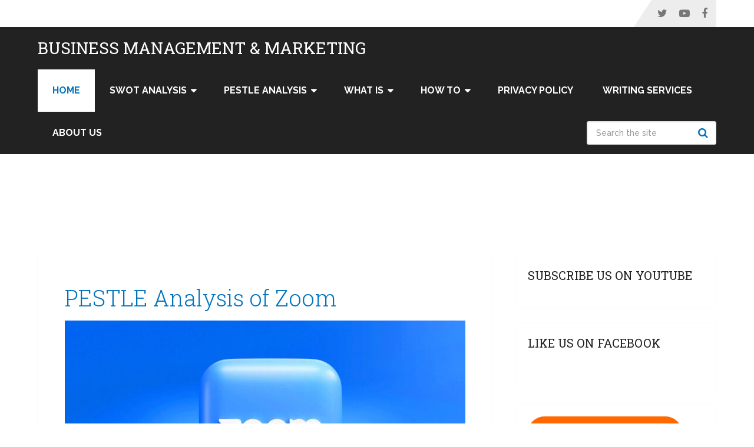

--- FILE ---
content_type: text/html; charset=UTF-8
request_url: https://swotandpestleanalysis.com/
body_size: 17002
content:
<!DOCTYPE html>
<html class="no-js" lang="en-US">

<head itemscope itemtype="http://schema.org/WebSite"> 	
	<meta charset="UTF-8">
	<!-- Always force latest IE rendering engine (even in intranet) & Chrome Frame -->
	<!--[if IE ]>
	<meta http-equiv="X-UA-Compatible" content="IE=edge,chrome=1">
	<![endif]-->
	<link rel="profile" href="http://gmpg.org/xfn/11" />
	
					<link rel="icon" href="https://swotandpestleanalysis.com/wp-content/uploads/2020/11/cropped-cropped-SP-1-32x32.png" sizes="32x32" />					
					<meta name="msapplication-TileImage" content="https://swotandpestleanalysis.com/wp-content/uploads/2020/11/cropped-cropped-SP-1-270x270.png">		
					<link rel="apple-touch-icon-precomposed" href="https://swotandpestleanalysis.com/wp-content/uploads/2020/11/cropped-cropped-SP-1-180x180.png">		
					<meta name="viewport" content="width=device-width, initial-scale=1">
			<meta name="apple-mobile-web-app-capable" content="yes">
			<meta name="apple-mobile-web-app-status-bar-style" content="black">
		
		
		<meta itemprop="name" content="Business Management &amp; Marketing" />

					<link rel="pingback" href="https://swotandpestleanalysis.com/xmlrpc.php" />
	<meta name='robots' content='index, follow, max-image-preview:large, max-snippet:-1, max-video-preview:-1' />
<script type="text/javascript">document.documentElement.className = document.documentElement.className.replace( /\bno-js\b/,'js' );</script>
	<!-- This site is optimized with the Yoast SEO plugin v26.8 - https://yoast.com/product/yoast-seo-wordpress/ -->
	<title>SWOT &amp; PESTLE Analysis</title>
	<meta name="description" content="Swot and Pestle analysis of brands, companies" />
	<link rel="canonical" href="https://swotandpestleanalysis.com/" />
	<link rel="next" href="https://swotandpestleanalysis.com/page/2/" />
	<meta property="og:locale" content="en_US" />
	<meta property="og:type" content="website" />
	<meta property="og:title" content="Business Management &amp; Marketing" />
	<meta property="og:description" content="Swot and Pestle analysis of brands, companies" />
	<meta property="og:url" content="https://swotandpestleanalysis.com/" />
	<meta property="og:site_name" content="Business Management &amp; Marketing" />
	<meta property="og:image" content="https://swotandpestleanalysis.com/wp-content/uploads/2020/11/cropped-SWOT-Analysis-and-PESTLE-Analysis.png" />
	<meta property="og:image:width" content="3702" />
	<meta property="og:image:height" content="552" />
	<meta property="og:image:type" content="image/png" />
	<meta name="twitter:card" content="summary_large_image" />
	<script type="application/ld+json" class="yoast-schema-graph">{"@context":"https://schema.org","@graph":[{"@type":"CollectionPage","@id":"https://swotandpestleanalysis.com/","url":"https://swotandpestleanalysis.com/","name":"SWOT & PESTLE Analysis","isPartOf":{"@id":"https://swotandpestleanalysis.com/#website"},"about":{"@id":"https://swotandpestleanalysis.com/#organization"},"description":"Swot and Pestle analysis of brands, companies","breadcrumb":{"@id":"https://swotandpestleanalysis.com/#breadcrumb"},"inLanguage":"en-US"},{"@type":"BreadcrumbList","@id":"https://swotandpestleanalysis.com/#breadcrumb","itemListElement":[{"@type":"ListItem","position":1,"name":"Home"}]},{"@type":"WebSite","@id":"https://swotandpestleanalysis.com/#website","url":"https://swotandpestleanalysis.com/","name":"Business Management & Marketing","description":"Business Management &amp; Marketing offers Swot and Pestle analysis of brands, companies and much more","publisher":{"@id":"https://swotandpestleanalysis.com/#organization"},"alternateName":"SWOT & PESTLE Analysis","potentialAction":[{"@type":"SearchAction","target":{"@type":"EntryPoint","urlTemplate":"https://swotandpestleanalysis.com/?s={search_term_string}"},"query-input":{"@type":"PropertyValueSpecification","valueRequired":true,"valueName":"search_term_string"}}],"inLanguage":"en-US"},{"@type":"Organization","@id":"https://swotandpestleanalysis.com/#organization","name":"Business Management & Marketing","alternateName":"SWOT & PESTLE Analysis","url":"https://swotandpestleanalysis.com/","logo":{"@type":"ImageObject","inLanguage":"en-US","@id":"https://swotandpestleanalysis.com/#/schema/logo/image/","url":"https://swotandpestleanalysis.com/wp-content/uploads/2020/11/cropped-cropped-SP.png","contentUrl":"https://swotandpestleanalysis.com/wp-content/uploads/2020/11/cropped-cropped-SP.png","width":512,"height":512,"caption":"Business Management & Marketing"},"image":{"@id":"https://swotandpestleanalysis.com/#/schema/logo/image/"}}]}</script>
	<meta name="google-site-verification" content="7N1s4ETYkSmbAYBdzuY_U4YiZ4eCkCFGYfp9F75mnxo" />
	<!-- / Yoast SEO plugin. -->


<link rel='dns-prefetch' href='//www.googletagmanager.com' />
<link rel="alternate" type="application/rss+xml" title="Business Management &amp; Marketing &raquo; Feed" href="https://swotandpestleanalysis.com/feed/" />
<style id='wp-img-auto-sizes-contain-inline-css' type='text/css'>
img:is([sizes=auto i],[sizes^="auto," i]){contain-intrinsic-size:3000px 1500px}
/*# sourceURL=wp-img-auto-sizes-contain-inline-css */
</style>

<style id='wp-emoji-styles-inline-css' type='text/css'>

	img.wp-smiley, img.emoji {
		display: inline !important;
		border: none !important;
		box-shadow: none !important;
		height: 1em !important;
		width: 1em !important;
		margin: 0 0.07em !important;
		vertical-align: -0.1em !important;
		background: none !important;
		padding: 0 !important;
	}
/*# sourceURL=wp-emoji-styles-inline-css */
</style>
<link rel='stylesheet' id='wp-block-library-css' href='https://swotandpestleanalysis.com/wp-includes/css/dist/block-library/style.min.css' type='text/css' media='all' />
<style id='wp-block-button-inline-css' type='text/css'>
.wp-block-button__link{align-content:center;box-sizing:border-box;cursor:pointer;display:inline-block;height:100%;text-align:center;word-break:break-word}.wp-block-button__link.aligncenter{text-align:center}.wp-block-button__link.alignright{text-align:right}:where(.wp-block-button__link){border-radius:9999px;box-shadow:none;padding:calc(.667em + 2px) calc(1.333em + 2px);text-decoration:none}.wp-block-button[style*=text-decoration] .wp-block-button__link{text-decoration:inherit}.wp-block-buttons>.wp-block-button.has-custom-width{max-width:none}.wp-block-buttons>.wp-block-button.has-custom-width .wp-block-button__link{width:100%}.wp-block-buttons>.wp-block-button.has-custom-font-size .wp-block-button__link{font-size:inherit}.wp-block-buttons>.wp-block-button.wp-block-button__width-25{width:calc(25% - var(--wp--style--block-gap, .5em)*.75)}.wp-block-buttons>.wp-block-button.wp-block-button__width-50{width:calc(50% - var(--wp--style--block-gap, .5em)*.5)}.wp-block-buttons>.wp-block-button.wp-block-button__width-75{width:calc(75% - var(--wp--style--block-gap, .5em)*.25)}.wp-block-buttons>.wp-block-button.wp-block-button__width-100{flex-basis:100%;width:100%}.wp-block-buttons.is-vertical>.wp-block-button.wp-block-button__width-25{width:25%}.wp-block-buttons.is-vertical>.wp-block-button.wp-block-button__width-50{width:50%}.wp-block-buttons.is-vertical>.wp-block-button.wp-block-button__width-75{width:75%}.wp-block-button.is-style-squared,.wp-block-button__link.wp-block-button.is-style-squared{border-radius:0}.wp-block-button.no-border-radius,.wp-block-button__link.no-border-radius{border-radius:0!important}:root :where(.wp-block-button .wp-block-button__link.is-style-outline),:root :where(.wp-block-button.is-style-outline>.wp-block-button__link){border:2px solid;padding:.667em 1.333em}:root :where(.wp-block-button .wp-block-button__link.is-style-outline:not(.has-text-color)),:root :where(.wp-block-button.is-style-outline>.wp-block-button__link:not(.has-text-color)){color:currentColor}:root :where(.wp-block-button .wp-block-button__link.is-style-outline:not(.has-background)),:root :where(.wp-block-button.is-style-outline>.wp-block-button__link:not(.has-background)){background-color:initial;background-image:none}
/*# sourceURL=https://swotandpestleanalysis.com/wp-includes/blocks/button/style.min.css */
</style>
<style id='wp-block-heading-inline-css' type='text/css'>
h1:where(.wp-block-heading).has-background,h2:where(.wp-block-heading).has-background,h3:where(.wp-block-heading).has-background,h4:where(.wp-block-heading).has-background,h5:where(.wp-block-heading).has-background,h6:where(.wp-block-heading).has-background{padding:1.25em 2.375em}h1.has-text-align-left[style*=writing-mode]:where([style*=vertical-lr]),h1.has-text-align-right[style*=writing-mode]:where([style*=vertical-rl]),h2.has-text-align-left[style*=writing-mode]:where([style*=vertical-lr]),h2.has-text-align-right[style*=writing-mode]:where([style*=vertical-rl]),h3.has-text-align-left[style*=writing-mode]:where([style*=vertical-lr]),h3.has-text-align-right[style*=writing-mode]:where([style*=vertical-rl]),h4.has-text-align-left[style*=writing-mode]:where([style*=vertical-lr]),h4.has-text-align-right[style*=writing-mode]:where([style*=vertical-rl]),h5.has-text-align-left[style*=writing-mode]:where([style*=vertical-lr]),h5.has-text-align-right[style*=writing-mode]:where([style*=vertical-rl]),h6.has-text-align-left[style*=writing-mode]:where([style*=vertical-lr]),h6.has-text-align-right[style*=writing-mode]:where([style*=vertical-rl]){rotate:180deg}
/*# sourceURL=https://swotandpestleanalysis.com/wp-includes/blocks/heading/style.min.css */
</style>
<style id='wp-block-buttons-inline-css' type='text/css'>
.wp-block-buttons{box-sizing:border-box}.wp-block-buttons.is-vertical{flex-direction:column}.wp-block-buttons.is-vertical>.wp-block-button:last-child{margin-bottom:0}.wp-block-buttons>.wp-block-button{display:inline-block;margin:0}.wp-block-buttons.is-content-justification-left{justify-content:flex-start}.wp-block-buttons.is-content-justification-left.is-vertical{align-items:flex-start}.wp-block-buttons.is-content-justification-center{justify-content:center}.wp-block-buttons.is-content-justification-center.is-vertical{align-items:center}.wp-block-buttons.is-content-justification-right{justify-content:flex-end}.wp-block-buttons.is-content-justification-right.is-vertical{align-items:flex-end}.wp-block-buttons.is-content-justification-space-between{justify-content:space-between}.wp-block-buttons.aligncenter{text-align:center}.wp-block-buttons:not(.is-content-justification-space-between,.is-content-justification-right,.is-content-justification-left,.is-content-justification-center) .wp-block-button.aligncenter{margin-left:auto;margin-right:auto;width:100%}.wp-block-buttons[style*=text-decoration] .wp-block-button,.wp-block-buttons[style*=text-decoration] .wp-block-button__link{text-decoration:inherit}.wp-block-buttons.has-custom-font-size .wp-block-button__link{font-size:inherit}.wp-block-buttons .wp-block-button__link{width:100%}.wp-block-button.aligncenter{text-align:center}
/*# sourceURL=https://swotandpestleanalysis.com/wp-includes/blocks/buttons/style.min.css */
</style>
<style id='wp-block-paragraph-inline-css' type='text/css'>
.is-small-text{font-size:.875em}.is-regular-text{font-size:1em}.is-large-text{font-size:2.25em}.is-larger-text{font-size:3em}.has-drop-cap:not(:focus):first-letter{float:left;font-size:8.4em;font-style:normal;font-weight:100;line-height:.68;margin:.05em .1em 0 0;text-transform:uppercase}body.rtl .has-drop-cap:not(:focus):first-letter{float:none;margin-left:.1em}p.has-drop-cap.has-background{overflow:hidden}:root :where(p.has-background){padding:1.25em 2.375em}:where(p.has-text-color:not(.has-link-color)) a{color:inherit}p.has-text-align-left[style*="writing-mode:vertical-lr"],p.has-text-align-right[style*="writing-mode:vertical-rl"]{rotate:180deg}
/*# sourceURL=https://swotandpestleanalysis.com/wp-includes/blocks/paragraph/style.min.css */
</style>
<style id='global-styles-inline-css' type='text/css'>
:root{--wp--preset--aspect-ratio--square: 1;--wp--preset--aspect-ratio--4-3: 4/3;--wp--preset--aspect-ratio--3-4: 3/4;--wp--preset--aspect-ratio--3-2: 3/2;--wp--preset--aspect-ratio--2-3: 2/3;--wp--preset--aspect-ratio--16-9: 16/9;--wp--preset--aspect-ratio--9-16: 9/16;--wp--preset--color--black: #000000;--wp--preset--color--cyan-bluish-gray: #abb8c3;--wp--preset--color--white: #ffffff;--wp--preset--color--pale-pink: #f78da7;--wp--preset--color--vivid-red: #cf2e2e;--wp--preset--color--luminous-vivid-orange: #ff6900;--wp--preset--color--luminous-vivid-amber: #fcb900;--wp--preset--color--light-green-cyan: #7bdcb5;--wp--preset--color--vivid-green-cyan: #00d084;--wp--preset--color--pale-cyan-blue: #8ed1fc;--wp--preset--color--vivid-cyan-blue: #0693e3;--wp--preset--color--vivid-purple: #9b51e0;--wp--preset--gradient--vivid-cyan-blue-to-vivid-purple: linear-gradient(135deg,rgb(6,147,227) 0%,rgb(155,81,224) 100%);--wp--preset--gradient--light-green-cyan-to-vivid-green-cyan: linear-gradient(135deg,rgb(122,220,180) 0%,rgb(0,208,130) 100%);--wp--preset--gradient--luminous-vivid-amber-to-luminous-vivid-orange: linear-gradient(135deg,rgb(252,185,0) 0%,rgb(255,105,0) 100%);--wp--preset--gradient--luminous-vivid-orange-to-vivid-red: linear-gradient(135deg,rgb(255,105,0) 0%,rgb(207,46,46) 100%);--wp--preset--gradient--very-light-gray-to-cyan-bluish-gray: linear-gradient(135deg,rgb(238,238,238) 0%,rgb(169,184,195) 100%);--wp--preset--gradient--cool-to-warm-spectrum: linear-gradient(135deg,rgb(74,234,220) 0%,rgb(151,120,209) 20%,rgb(207,42,186) 40%,rgb(238,44,130) 60%,rgb(251,105,98) 80%,rgb(254,248,76) 100%);--wp--preset--gradient--blush-light-purple: linear-gradient(135deg,rgb(255,206,236) 0%,rgb(152,150,240) 100%);--wp--preset--gradient--blush-bordeaux: linear-gradient(135deg,rgb(254,205,165) 0%,rgb(254,45,45) 50%,rgb(107,0,62) 100%);--wp--preset--gradient--luminous-dusk: linear-gradient(135deg,rgb(255,203,112) 0%,rgb(199,81,192) 50%,rgb(65,88,208) 100%);--wp--preset--gradient--pale-ocean: linear-gradient(135deg,rgb(255,245,203) 0%,rgb(182,227,212) 50%,rgb(51,167,181) 100%);--wp--preset--gradient--electric-grass: linear-gradient(135deg,rgb(202,248,128) 0%,rgb(113,206,126) 100%);--wp--preset--gradient--midnight: linear-gradient(135deg,rgb(2,3,129) 0%,rgb(40,116,252) 100%);--wp--preset--font-size--small: 13px;--wp--preset--font-size--medium: 20px;--wp--preset--font-size--large: 36px;--wp--preset--font-size--x-large: 42px;--wp--preset--spacing--20: 0.44rem;--wp--preset--spacing--30: 0.67rem;--wp--preset--spacing--40: 1rem;--wp--preset--spacing--50: 1.5rem;--wp--preset--spacing--60: 2.25rem;--wp--preset--spacing--70: 3.38rem;--wp--preset--spacing--80: 5.06rem;--wp--preset--shadow--natural: 6px 6px 9px rgba(0, 0, 0, 0.2);--wp--preset--shadow--deep: 12px 12px 50px rgba(0, 0, 0, 0.4);--wp--preset--shadow--sharp: 6px 6px 0px rgba(0, 0, 0, 0.2);--wp--preset--shadow--outlined: 6px 6px 0px -3px rgb(255, 255, 255), 6px 6px rgb(0, 0, 0);--wp--preset--shadow--crisp: 6px 6px 0px rgb(0, 0, 0);}:where(.is-layout-flex){gap: 0.5em;}:where(.is-layout-grid){gap: 0.5em;}body .is-layout-flex{display: flex;}.is-layout-flex{flex-wrap: wrap;align-items: center;}.is-layout-flex > :is(*, div){margin: 0;}body .is-layout-grid{display: grid;}.is-layout-grid > :is(*, div){margin: 0;}:where(.wp-block-columns.is-layout-flex){gap: 2em;}:where(.wp-block-columns.is-layout-grid){gap: 2em;}:where(.wp-block-post-template.is-layout-flex){gap: 1.25em;}:where(.wp-block-post-template.is-layout-grid){gap: 1.25em;}.has-black-color{color: var(--wp--preset--color--black) !important;}.has-cyan-bluish-gray-color{color: var(--wp--preset--color--cyan-bluish-gray) !important;}.has-white-color{color: var(--wp--preset--color--white) !important;}.has-pale-pink-color{color: var(--wp--preset--color--pale-pink) !important;}.has-vivid-red-color{color: var(--wp--preset--color--vivid-red) !important;}.has-luminous-vivid-orange-color{color: var(--wp--preset--color--luminous-vivid-orange) !important;}.has-luminous-vivid-amber-color{color: var(--wp--preset--color--luminous-vivid-amber) !important;}.has-light-green-cyan-color{color: var(--wp--preset--color--light-green-cyan) !important;}.has-vivid-green-cyan-color{color: var(--wp--preset--color--vivid-green-cyan) !important;}.has-pale-cyan-blue-color{color: var(--wp--preset--color--pale-cyan-blue) !important;}.has-vivid-cyan-blue-color{color: var(--wp--preset--color--vivid-cyan-blue) !important;}.has-vivid-purple-color{color: var(--wp--preset--color--vivid-purple) !important;}.has-black-background-color{background-color: var(--wp--preset--color--black) !important;}.has-cyan-bluish-gray-background-color{background-color: var(--wp--preset--color--cyan-bluish-gray) !important;}.has-white-background-color{background-color: var(--wp--preset--color--white) !important;}.has-pale-pink-background-color{background-color: var(--wp--preset--color--pale-pink) !important;}.has-vivid-red-background-color{background-color: var(--wp--preset--color--vivid-red) !important;}.has-luminous-vivid-orange-background-color{background-color: var(--wp--preset--color--luminous-vivid-orange) !important;}.has-luminous-vivid-amber-background-color{background-color: var(--wp--preset--color--luminous-vivid-amber) !important;}.has-light-green-cyan-background-color{background-color: var(--wp--preset--color--light-green-cyan) !important;}.has-vivid-green-cyan-background-color{background-color: var(--wp--preset--color--vivid-green-cyan) !important;}.has-pale-cyan-blue-background-color{background-color: var(--wp--preset--color--pale-cyan-blue) !important;}.has-vivid-cyan-blue-background-color{background-color: var(--wp--preset--color--vivid-cyan-blue) !important;}.has-vivid-purple-background-color{background-color: var(--wp--preset--color--vivid-purple) !important;}.has-black-border-color{border-color: var(--wp--preset--color--black) !important;}.has-cyan-bluish-gray-border-color{border-color: var(--wp--preset--color--cyan-bluish-gray) !important;}.has-white-border-color{border-color: var(--wp--preset--color--white) !important;}.has-pale-pink-border-color{border-color: var(--wp--preset--color--pale-pink) !important;}.has-vivid-red-border-color{border-color: var(--wp--preset--color--vivid-red) !important;}.has-luminous-vivid-orange-border-color{border-color: var(--wp--preset--color--luminous-vivid-orange) !important;}.has-luminous-vivid-amber-border-color{border-color: var(--wp--preset--color--luminous-vivid-amber) !important;}.has-light-green-cyan-border-color{border-color: var(--wp--preset--color--light-green-cyan) !important;}.has-vivid-green-cyan-border-color{border-color: var(--wp--preset--color--vivid-green-cyan) !important;}.has-pale-cyan-blue-border-color{border-color: var(--wp--preset--color--pale-cyan-blue) !important;}.has-vivid-cyan-blue-border-color{border-color: var(--wp--preset--color--vivid-cyan-blue) !important;}.has-vivid-purple-border-color{border-color: var(--wp--preset--color--vivid-purple) !important;}.has-vivid-cyan-blue-to-vivid-purple-gradient-background{background: var(--wp--preset--gradient--vivid-cyan-blue-to-vivid-purple) !important;}.has-light-green-cyan-to-vivid-green-cyan-gradient-background{background: var(--wp--preset--gradient--light-green-cyan-to-vivid-green-cyan) !important;}.has-luminous-vivid-amber-to-luminous-vivid-orange-gradient-background{background: var(--wp--preset--gradient--luminous-vivid-amber-to-luminous-vivid-orange) !important;}.has-luminous-vivid-orange-to-vivid-red-gradient-background{background: var(--wp--preset--gradient--luminous-vivid-orange-to-vivid-red) !important;}.has-very-light-gray-to-cyan-bluish-gray-gradient-background{background: var(--wp--preset--gradient--very-light-gray-to-cyan-bluish-gray) !important;}.has-cool-to-warm-spectrum-gradient-background{background: var(--wp--preset--gradient--cool-to-warm-spectrum) !important;}.has-blush-light-purple-gradient-background{background: var(--wp--preset--gradient--blush-light-purple) !important;}.has-blush-bordeaux-gradient-background{background: var(--wp--preset--gradient--blush-bordeaux) !important;}.has-luminous-dusk-gradient-background{background: var(--wp--preset--gradient--luminous-dusk) !important;}.has-pale-ocean-gradient-background{background: var(--wp--preset--gradient--pale-ocean) !important;}.has-electric-grass-gradient-background{background: var(--wp--preset--gradient--electric-grass) !important;}.has-midnight-gradient-background{background: var(--wp--preset--gradient--midnight) !important;}.has-small-font-size{font-size: var(--wp--preset--font-size--small) !important;}.has-medium-font-size{font-size: var(--wp--preset--font-size--medium) !important;}.has-large-font-size{font-size: var(--wp--preset--font-size--large) !important;}.has-x-large-font-size{font-size: var(--wp--preset--font-size--x-large) !important;}
/*# sourceURL=global-styles-inline-css */
</style>

<style id='classic-theme-styles-inline-css' type='text/css'>
/*! This file is auto-generated */
.wp-block-button__link{color:#fff;background-color:#32373c;border-radius:9999px;box-shadow:none;text-decoration:none;padding:calc(.667em + 2px) calc(1.333em + 2px);font-size:1.125em}.wp-block-file__button{background:#32373c;color:#fff;text-decoration:none}
/*# sourceURL=/wp-includes/css/classic-themes.min.css */
</style>
<link rel='stylesheet' id='schema-stylesheet-css' href='https://swotandpestleanalysis.com/wp-content/themes/mts_schema/style.css' type='text/css' media='all' />
<style id='schema-stylesheet-inline-css' type='text/css'>

		body {background-color:#ffffff;}
		.main-header.regular_header, .regular_header #primary-navigation .navigation ul ul li {background-color:#000000;}
		.main-header.logo_in_nav_header, .logo_in_nav_header #primary-navigation .navigation ul ul li {background-color:#ffffff;}
		body {background-color:#ffffff;}
		.pace .pace-progress, #mobile-menu-wrapper ul li a:hover, .pagination .page-numbers.current, .pagination a:hover, .single .pagination a:hover .current { background: #0274BE; }
		.postauthor h5, .textwidget a, .pnavigation2 a, .sidebar.c-4-12 a:hover, footer .widget li a:hover, .sidebar.c-4-12 a:hover, .reply a, .title a:hover, .post-info a:hover, .widget .thecomment, #tabber .inside li a:hover, .readMore a:hover, .fn a, a, a:hover, #secondary-navigation .navigation ul li a:hover, .readMore a, #primary-navigation a:hover, #secondary-navigation .navigation ul .current-menu-item a, .widget .wp_review_tab_widget_content a, .sidebar .wpt_widget_content a { color:#0274BE; }
		a#pull, #commentform input#submit, #mtscontact_submit, .mts-subscribe input[type='submit'], .widget_product_search input[type='submit'], #move-to-top:hover, .currenttext, .pagination a:hover, .pagination .nav-previous a:hover, .pagination .nav-next a:hover, #load-posts a:hover, .single .pagination a:hover .currenttext, .single .pagination > .current .currenttext, #tabber ul.tabs li a.selected, .tagcloud a, .wp-block-tag-cloud a, .navigation ul .sfHover a, .woocommerce a.button, .woocommerce-page a.button, .woocommerce button.button, .woocommerce-page button.button, .woocommerce input.button, .woocommerce-page input.button, .woocommerce #respond input#submit, .woocommerce-page #respond input#submit, .woocommerce #content input.button, .woocommerce-page #content input.button, .woocommerce .bypostauthor:after, #searchsubmit, .woocommerce nav.woocommerce-pagination ul li span.current, .woocommerce-page nav.woocommerce-pagination ul li span.current, .woocommerce #content nav.woocommerce-pagination ul li span.current, .woocommerce-page #content nav.woocommerce-pagination ul li span.current, .woocommerce nav.woocommerce-pagination ul li a:hover, .woocommerce-page nav.woocommerce-pagination ul li a:hover, .woocommerce #content nav.woocommerce-pagination ul li a:hover, .woocommerce-page #content nav.woocommerce-pagination ul li a:hover, .woocommerce nav.woocommerce-pagination ul li a:focus, .woocommerce-page nav.woocommerce-pagination ul li a:focus, .woocommerce #content nav.woocommerce-pagination ul li a:focus, .woocommerce-page #content nav.woocommerce-pagination ul li a:focus, .woocommerce a.button, .woocommerce-page a.button, .woocommerce button.button, .woocommerce-page button.button, .woocommerce input.button, .woocommerce-page input.button, .woocommerce #respond input#submit, .woocommerce-page #respond input#submit, .woocommerce #content input.button, .woocommerce-page #content input.button, .latestPost-review-wrapper, .latestPost .review-type-circle.latestPost-review-wrapper, #wpmm-megamenu .review-total-only, .sbutton, #searchsubmit, .widget .wpt_widget_content #tags-tab-content ul li a, .widget .review-total-only.large-thumb, #add_payment_method .wc-proceed-to-checkout a.checkout-button, .woocommerce-cart .wc-proceed-to-checkout a.checkout-button, .woocommerce-checkout .wc-proceed-to-checkout a.checkout-button, .woocommerce #respond input#submit.alt:hover, .woocommerce a.button.alt:hover, .woocommerce button.button.alt:hover, .woocommerce input.button.alt:hover, .woocommerce #respond input#submit.alt, .woocommerce a.button.alt, .woocommerce button.button.alt, .woocommerce input.button.alt, .woocommerce-account .woocommerce-MyAccount-navigation li.is-active, .woocommerce-product-search button[type='submit'], .woocommerce .woocommerce-widget-layered-nav-dropdown__submit, .wp-block-search .wp-block-search__button { background-color:#0274BE; color: #fff!important; }
		.related-posts .title a:hover, .latestPost .title a { color: #0274BE; }
		.navigation #wpmm-megamenu .wpmm-pagination a { background-color: #0274BE!important; }
		#header .sbutton, #secondary-navigation .ajax-search-results li a:hover { color: #0274BE!important; }
		footer {background-color:#ffffff; }
		
		.copyrights { background-color: #ffffff; }
		.flex-control-thumbs .flex-active{ border-top:3px solid #0274BE;}
		.wpmm-megamenu-showing.wpmm-light-scheme { background-color:#0274BE!important; }
		.regular_header #header {background-color:#222222; }
		.logo_in_nav_header #header {background-color:#222222; }
		
		
		
		.bypostauthor > div { overflow: hidden; padding: 3%; background: #222; width: 100%; color: #AAA; box-sizing: border-box; }
		.bypostauthor:after { content: "\f044"; position: absolute; font-family: fontawesome; right: 0; top: 0; padding: 1px 10px; color: #535353; font-size: 32px; }
		
		
		
	
/*# sourceURL=schema-stylesheet-inline-css */
</style>
<link rel='stylesheet' id='responsive-css' href='https://swotandpestleanalysis.com/wp-content/themes/mts_schema/css/responsive.css' type='text/css' media='all' />
<link rel='stylesheet' id='fontawesome-css' href='https://swotandpestleanalysis.com/wp-content/themes/mts_schema/css/font-awesome.min.css' type='text/css' media='all' />
<script type="text/javascript" src="https://swotandpestleanalysis.com/wp-includes/js/jquery/jquery.min.js" id="jquery-core-js"></script>
<script type="text/javascript" src="https://swotandpestleanalysis.com/wp-includes/js/jquery/jquery-migrate.min.js" id="jquery-migrate-js"></script>

<!-- Google tag (gtag.js) snippet added by Site Kit -->
<!-- Google Analytics snippet added by Site Kit -->
<script type="text/javascript" src="https://www.googletagmanager.com/gtag/js?id=GT-NS9VLXF" id="google_gtagjs-js" async></script>
<script type="text/javascript" id="google_gtagjs-js-after">
/* <![CDATA[ */
window.dataLayer = window.dataLayer || [];function gtag(){dataLayer.push(arguments);}
gtag("set","linker",{"domains":["swotandpestleanalysis.com"]});
gtag("js", new Date());
gtag("set", "developer_id.dZTNiMT", true);
gtag("config", "GT-NS9VLXF");
//# sourceURL=google_gtagjs-js-after
/* ]]> */
</script>
<link rel="https://api.w.org/" href="https://swotandpestleanalysis.com/wp-json/" /><link rel="EditURI" type="application/rsd+xml" title="RSD" href="https://swotandpestleanalysis.com/xmlrpc.php?rsd" />
<meta name="generator" content="WordPress 6.9" />
<meta name="generator" content="Site Kit by Google 1.170.0" /><script id="wpcp_disable_selection" type="text/javascript">
var image_save_msg='You are not allowed to save images!';
	var no_menu_msg='Context Menu disabled!';
	var smessage = "Content is protected !!";

function disableEnterKey(e)
{
	var elemtype = e.target.tagName;
	
	elemtype = elemtype.toUpperCase();
	
	if (elemtype == "TEXT" || elemtype == "TEXTAREA" || elemtype == "INPUT" || elemtype == "PASSWORD" || elemtype == "SELECT" || elemtype == "OPTION" || elemtype == "EMBED")
	{
		elemtype = 'TEXT';
	}
	
	if (e.ctrlKey){
     var key;
     if(window.event)
          key = window.event.keyCode;     //IE
     else
          key = e.which;     //firefox (97)
    //if (key != 17) alert(key);
     if (elemtype!= 'TEXT' && (key == 97 || key == 65 || key == 67 || key == 99 || key == 88 || key == 120 || key == 26 || key == 85  || key == 86 || key == 83 || key == 43 || key == 73))
     {
		if(wccp_free_iscontenteditable(e)) return true;
		show_wpcp_message('You are not allowed to copy content or view source');
		return false;
     }else
     	return true;
     }
}


/*For contenteditable tags*/
function wccp_free_iscontenteditable(e)
{
	var e = e || window.event; // also there is no e.target property in IE. instead IE uses window.event.srcElement
  	
	var target = e.target || e.srcElement;

	var elemtype = e.target.nodeName;
	
	elemtype = elemtype.toUpperCase();
	
	var iscontenteditable = "false";
		
	if(typeof target.getAttribute!="undefined" ) iscontenteditable = target.getAttribute("contenteditable"); // Return true or false as string
	
	var iscontenteditable2 = false;
	
	if(typeof target.isContentEditable!="undefined" ) iscontenteditable2 = target.isContentEditable; // Return true or false as boolean

	if(target.parentElement.isContentEditable) iscontenteditable2 = true;
	
	if (iscontenteditable == "true" || iscontenteditable2 == true)
	{
		if(typeof target.style!="undefined" ) target.style.cursor = "text";
		
		return true;
	}
}

////////////////////////////////////
function disable_copy(e)
{	
	var e = e || window.event; // also there is no e.target property in IE. instead IE uses window.event.srcElement
	
	var elemtype = e.target.tagName;
	
	elemtype = elemtype.toUpperCase();
	
	if (elemtype == "TEXT" || elemtype == "TEXTAREA" || elemtype == "INPUT" || elemtype == "PASSWORD" || elemtype == "SELECT" || elemtype == "OPTION" || elemtype == "EMBED")
	{
		elemtype = 'TEXT';
	}
	
	if(wccp_free_iscontenteditable(e)) return true;
	
	var isSafari = /Safari/.test(navigator.userAgent) && /Apple Computer/.test(navigator.vendor);
	
	var checker_IMG = '';
	if (elemtype == "IMG" && checker_IMG == 'checked' && e.detail >= 2) {show_wpcp_message(alertMsg_IMG);return false;}
	if (elemtype != "TEXT")
	{
		if (smessage !== "" && e.detail == 2)
			show_wpcp_message(smessage);
		
		if (isSafari)
			return true;
		else
			return false;
	}	
}

//////////////////////////////////////////
function disable_copy_ie()
{
	var e = e || window.event;
	var elemtype = window.event.srcElement.nodeName;
	elemtype = elemtype.toUpperCase();
	if(wccp_free_iscontenteditable(e)) return true;
	if (elemtype == "IMG") {show_wpcp_message(alertMsg_IMG);return false;}
	if (elemtype != "TEXT" && elemtype != "TEXTAREA" && elemtype != "INPUT" && elemtype != "PASSWORD" && elemtype != "SELECT" && elemtype != "OPTION" && elemtype != "EMBED")
	{
		return false;
	}
}	
function reEnable()
{
	return true;
}
document.onkeydown = disableEnterKey;
document.onselectstart = disable_copy_ie;
if(navigator.userAgent.indexOf('MSIE')==-1)
{
	document.onmousedown = disable_copy;
	document.onclick = reEnable;
}
function disableSelection(target)
{
    //For IE This code will work
    if (typeof target.onselectstart!="undefined")
    target.onselectstart = disable_copy_ie;
    
    //For Firefox This code will work
    else if (typeof target.style.MozUserSelect!="undefined")
    {target.style.MozUserSelect="none";}
    
    //All other  (ie: Opera) This code will work
    else
    target.onmousedown=function(){return false}
    target.style.cursor = "default";
}
//Calling the JS function directly just after body load
window.onload = function(){disableSelection(document.body);};

//////////////////special for safari Start////////////////
var onlongtouch;
var timer;
var touchduration = 1000; //length of time we want the user to touch before we do something

var elemtype = "";
function touchstart(e) {
	var e = e || window.event;
  // also there is no e.target property in IE.
  // instead IE uses window.event.srcElement
  	var target = e.target || e.srcElement;
	
	elemtype = window.event.srcElement.nodeName;
	
	elemtype = elemtype.toUpperCase();
	
	if(!wccp_pro_is_passive()) e.preventDefault();
	if (!timer) {
		timer = setTimeout(onlongtouch, touchduration);
	}
}

function touchend() {
    //stops short touches from firing the event
    if (timer) {
        clearTimeout(timer);
        timer = null;
    }
	onlongtouch();
}

onlongtouch = function(e) { //this will clear the current selection if anything selected
	
	if (elemtype != "TEXT" && elemtype != "TEXTAREA" && elemtype != "INPUT" && elemtype != "PASSWORD" && elemtype != "SELECT" && elemtype != "EMBED" && elemtype != "OPTION")	
	{
		if (window.getSelection) {
			if (window.getSelection().empty) {  // Chrome
			window.getSelection().empty();
			} else if (window.getSelection().removeAllRanges) {  // Firefox
			window.getSelection().removeAllRanges();
			}
		} else if (document.selection) {  // IE?
			document.selection.empty();
		}
		return false;
	}
};

document.addEventListener("DOMContentLoaded", function(event) { 
    window.addEventListener("touchstart", touchstart, false);
    window.addEventListener("touchend", touchend, false);
});

function wccp_pro_is_passive() {

  var cold = false,
  hike = function() {};

  try {
	  const object1 = {};
  var aid = Object.defineProperty(object1, 'passive', {
  get() {cold = true}
  });
  window.addEventListener('test', hike, aid);
  window.removeEventListener('test', hike, aid);
  } catch (e) {}

  return cold;
}
/*special for safari End*/
</script>
<script id="wpcp_disable_Right_Click" type="text/javascript">
document.ondragstart = function() { return false;}
	function nocontext(e) {
	   return false;
	}
	document.oncontextmenu = nocontext;
</script>
<style>
.unselectable
{
-moz-user-select:none;
-webkit-user-select:none;
cursor: default;
}
html
{
-webkit-touch-callout: none;
-webkit-user-select: none;
-khtml-user-select: none;
-moz-user-select: none;
-ms-user-select: none;
user-select: none;
-webkit-tap-highlight-color: rgba(0,0,0,0);
}
</style>
<script id="wpcp_css_disable_selection" type="text/javascript">
var e = document.getElementsByTagName('body')[0];
if(e)
{
	e.setAttribute('unselectable',"on");
}
</script>
<link href="//fonts.googleapis.com/css?family=Roboto+Slab:normal|Raleway:500|Raleway:700|Roboto+Slab:300&amp;subset=latin&display=swap" rel="stylesheet" type="text/css">
<style type="text/css">
#logo a { font-family: 'Roboto Slab'; font-weight: normal; font-size: 32px; color: #222222;text-transform: uppercase; }
#primary-navigation a, .mts-cart { font-family: 'Raleway'; font-weight: 500; font-size: 13px; color: #777777; }
#secondary-navigation a { font-family: 'Raleway'; font-weight: 700; font-size: 16px; color: #ffffff;text-transform: uppercase; }
.latestPost .title a { font-family: 'Roboto Slab'; font-weight: 300; font-size: 38px; color: #0274be; }
.single-title { font-family: 'Roboto Slab'; font-weight: 300; font-size: 38px; color: #222222; }
body { font-family: 'Raleway'; font-weight: 500; font-size: 16px; color: #444444; }
#sidebar .widget h3 { font-family: 'Roboto Slab'; font-weight: normal; font-size: 20px; color: #222222;text-transform: uppercase; }
#sidebar .widget { font-family: 'Raleway'; font-weight: 500; font-size: 16px; color: #444444; }
.footer-widgets h3 { font-family: 'Roboto Slab'; font-weight: normal; font-size: 18px; color: #ffffff;text-transform: uppercase; }
.f-widget a, footer .wpt_widget_content a, footer .wp_review_tab_widget_content a, footer .wpt_tab_widget_content a, footer .widget .wp_review_tab_widget_content a { font-family: 'Raleway'; font-weight: 500; font-size: 16px; color: #999999; }
.footer-widgets, .f-widget .top-posts .comment_num, footer .meta, footer .twitter_time, footer .widget .wpt_widget_content .wpt-postmeta, footer .widget .wpt_comment_content, footer .widget .wpt_excerpt, footer .wp_review_tab_widget_content .wp-review-tab-postmeta, footer .advanced-recent-posts p, footer .popular-posts p, footer .category-posts p { font-family: 'Raleway'; font-weight: 500; font-size: 16px; color: #777777; }
#copyright-note { font-family: 'Raleway'; font-weight: 500; font-size: 14px; color: #7e7d7d; }
h1 { font-family: 'Roboto Slab'; font-weight: normal; font-size: 28px; color: #222222; }
h2 { font-family: 'Roboto Slab'; font-weight: normal; font-size: 24px; color: #222222; }
h3 { font-family: 'Roboto Slab'; font-weight: normal; font-size: 22px; color: #222222; }
h4 { font-family: 'Roboto Slab'; font-weight: normal; font-size: 20px; color: #222222; }
h5 { font-family: 'Roboto Slab'; font-weight: normal; font-size: 18px; color: #222222; }
h6 { font-family: 'Roboto Slab'; font-weight: normal; font-size: 16px; color: #222222; }
</style>
<link rel="icon" href="https://swotandpestleanalysis.com/wp-content/uploads/2020/11/cropped-cropped-SP-1-32x32.png" sizes="32x32" />
<link rel="icon" href="https://swotandpestleanalysis.com/wp-content/uploads/2020/11/cropped-cropped-SP-1-192x192.png" sizes="192x192" />
<link rel="apple-touch-icon" href="https://swotandpestleanalysis.com/wp-content/uploads/2020/11/cropped-cropped-SP-1-180x180.png" />
<meta name="msapplication-TileImage" content="https://swotandpestleanalysis.com/wp-content/uploads/2020/11/cropped-cropped-SP-1-270x270.png" />
		<style type="text/css" id="wp-custom-css">
			.NR-Ads { position: fixed; bottom: 0px; left: 0; width: 100%; min-height: 70px; max-height: 90px; padding: 5px 5px; box-shadow: 0 -6px 18px 0 rgba(9,32,76,.1); -webkit-transition: all .1s ease-in; transition: all .1s ease-in; display: flex; align-items: center; justify-content: center; background-color: #fefefe; z-index: 20; } 
 
.NR-Ads-close { width: 30px; height: 30px; display: flex; align-items: center; justify-content: center; border-radius: 12px 0 0; position: absolute; right: 0; top: -30px; background-color: #fefefe; box-shadow: 0 -6px 18px 0 rgba(9,32,76,.08); } 
 
.NR-Ads .NR-Ads-close svg { width: 22px; height: 22px; fill: #000; } 
 
.NR-Ads .NR-Ads-content { overflow: hidden; display: block; position: relative; height: 70px; width: 100%; margin-right: 10px; margin-left: 10px; }

#header {
	margin-bottom: 20px !important; }		</style>
			<script type="text/javascript" src="//cdn.vlitag.com/w/e9d3d136-fff9-415a-b13b-c638deb4bca6.js" async defer></script><script>var vitag = vitag || {};vitag.gdprShowConsentToolButton = false;</script>
	
	<!-- Google Tag Manager -->
<script>(function(w,d,s,l,i){w[l]=w[l]||[];w[l].push({'gtm.start':
new Date().getTime(),event:'gtm.js'});var f=d.getElementsByTagName(s)[0],
j=d.createElement(s),dl=l!='dataLayer'?'&l='+l:'';j.async=true;j.src=
'https://www.googletagmanager.com/gtm.js?id='+i+dl;f.parentNode.insertBefore(j,f);
})(window,document,'script','dataLayer','GTM-P46TNCBX');</script>
<!-- End Google Tag Manager -->
	
</head>


<body id="blog" class="home blog wp-custom-logo wp-embed-responsive wp-theme-mts_schema main unselectable" itemscope itemtype="http://schema.org/WebPage">
	<div class="main-container">
		
		
									<header id="site-header" class="main-header logo_in_nav_header" role="banner" itemscope itemtype="http://schema.org/WPHeader">
											<div id="primary-nav">
							<div class="container">
								<div id="primary-navigation" class="primary-navigation" role="navigation" itemscope itemtype="http://schema.org/SiteNavigationElement">
									<nav class="navigation clearfix">
																															<div class="header-social-icons">
																																				<a href="https://twitter.com/ahsanalishaw" class="header-twitter" target="_blank">
														<span class="fa fa-twitter"></span>
													</a>
																																																<a href="https://www.youtube.com/c/biztalkwithaashaw" class="header-youtube-play" target="_blank">
														<span class="fa fa-youtube-play"></span>
													</a>
																																																<a href="https://www.facebook.com/ahsanalishaw" class="header-facebook" target="_blank">
														<span class="fa fa-facebook"></span>
													</a>
																																		</div>
																													</nav>
								</div>
							</div>
						</div>
												<div id="header">
												<div class="container">
															<div class="logo-wrap">
																				<h1 id="logo" class="text-logo" itemprop="headline">
												<a href="https://swotandpestleanalysis.com">Business Management &amp; Marketing</a>
											</h1><!-- END #logo -->
																			</div>
							
							<div id="secondary-navigation" class="secondary-navigation" role="navigation" itemscope itemtype="http://schema.org/SiteNavigationElement">
								<a href="#" id="pull" class="toggle-mobile-menu">Menu</a>
																	<nav class="navigation clearfix mobile-menu-wrapper">
										<ul id="menu-secondary" class="menu clearfix"><li id="menu-item-3261" class="menu-item menu-item-type-custom menu-item-object-custom current-menu-item current_page_item menu-item-home menu-item-3261"><a href="https://swotandpestleanalysis.com">Home</a></li>
<li id="menu-item-3251" class="menu-item menu-item-type-taxonomy menu-item-object-category menu-item-has-children menu-item-3251"><a href="https://swotandpestleanalysis.com/swot-analysis/">SWOT Analysis</a>
<ul class="sub-menu">
	<li id="menu-item-3252" class="menu-item menu-item-type-taxonomy menu-item-object-category menu-item-3252"><a href="https://swotandpestleanalysis.com/swot-analysis/companies-swot-analysis/">Companies</a></li>
	<li id="menu-item-3253" class="menu-item menu-item-type-taxonomy menu-item-object-category menu-item-3253"><a href="https://swotandpestleanalysis.com/swot-analysis/countries-swot-analysis/">Countries</a></li>
</ul>
</li>
<li id="menu-item-3248" class="menu-item menu-item-type-taxonomy menu-item-object-category menu-item-has-children menu-item-3248"><a href="https://swotandpestleanalysis.com/pestle-analysis/">PESTLE Analysis</a>
<ul class="sub-menu">
	<li id="menu-item-3249" class="menu-item menu-item-type-taxonomy menu-item-object-category menu-item-3249"><a href="https://swotandpestleanalysis.com/pestle-analysis/companies-pestle-analysis/">Companies</a></li>
	<li id="menu-item-3250" class="menu-item menu-item-type-taxonomy menu-item-object-category menu-item-3250"><a href="https://swotandpestleanalysis.com/pestle-analysis/countries-pestle-analysis/">Countries</a></li>
</ul>
</li>
<li id="menu-item-3255" class="menu-item menu-item-type-taxonomy menu-item-object-category menu-item-has-children menu-item-3255"><a href="https://swotandpestleanalysis.com/what-is/">What is</a>
<ul class="sub-menu">
	<li id="menu-item-3256" class="menu-item menu-item-type-taxonomy menu-item-object-category menu-item-3256"><a href="https://swotandpestleanalysis.com/what-is/business-what-is/">Business</a></li>
	<li id="menu-item-3280" class="menu-item menu-item-type-taxonomy menu-item-object-category menu-item-3280"><a href="https://swotandpestleanalysis.com/what-is/imcs-integrated-marketing-communication-strategy-of-brands/">Marketing Communication Strategy</a></li>
	<li id="menu-item-3257" class="menu-item menu-item-type-taxonomy menu-item-object-category menu-item-3257"><a href="https://swotandpestleanalysis.com/what-is/management-and-strategy/">Management &amp; Strategy</a></li>
	<li id="menu-item-3258" class="menu-item menu-item-type-taxonomy menu-item-object-category menu-item-has-children menu-item-3258"><a href="https://swotandpestleanalysis.com/what-is/marketing-what-is/">Marketing</a>
	<ul class="sub-menu">
		<li id="menu-item-3268" class="menu-item menu-item-type-taxonomy menu-item-object-category menu-item-3268"><a href="https://swotandpestleanalysis.com/what-is/marketing-what-is/brand/">Brand</a></li>
		<li id="menu-item-3269" class="menu-item menu-item-type-taxonomy menu-item-object-category menu-item-3269"><a href="https://swotandpestleanalysis.com/what-is/marketing-what-is/examples/">Examples</a></li>
		<li id="menu-item-3270" class="menu-item menu-item-type-taxonomy menu-item-object-category menu-item-3270"><a href="https://swotandpestleanalysis.com/what-is/marketing-what-is/types/">Types</a></li>
	</ul>
</li>
	<li id="menu-item-3259" class="menu-item menu-item-type-taxonomy menu-item-object-category menu-item-3259"><a href="https://swotandpestleanalysis.com/what-is/pros-cons-differences/">Pros &amp; Cons &amp; Differences</a></li>
</ul>
</li>
<li id="menu-item-3242" class="menu-item menu-item-type-taxonomy menu-item-object-category menu-item-has-children menu-item-3242"><a href="https://swotandpestleanalysis.com/how-to/">How to</a>
<ul class="sub-menu">
	<li id="menu-item-3243" class="menu-item menu-item-type-taxonomy menu-item-object-category menu-item-3243"><a href="https://swotandpestleanalysis.com/how-to/business-how-to/">Business</a></li>
	<li id="menu-item-3244" class="menu-item menu-item-type-taxonomy menu-item-object-category menu-item-3244"><a href="https://swotandpestleanalysis.com/how-to/communication-how-to/">Communication</a></li>
	<li id="menu-item-3245" class="menu-item menu-item-type-taxonomy menu-item-object-category menu-item-3245"><a href="https://swotandpestleanalysis.com/how-to/management-how-to/">Management</a></li>
	<li id="menu-item-3246" class="menu-item menu-item-type-taxonomy menu-item-object-category menu-item-3246"><a href="https://swotandpestleanalysis.com/how-to/marketing-how-to/">Marketing</a></li>
	<li id="menu-item-3247" class="menu-item menu-item-type-taxonomy menu-item-object-category menu-item-3247"><a href="https://swotandpestleanalysis.com/how-to/startups-how-to/">Startups</a></li>
</ul>
</li>
<li id="menu-item-3263" class="menu-item menu-item-type-post_type menu-item-object-page menu-item-3263"><a href="https://swotandpestleanalysis.com/privacy-policy/">Privacy Policy</a></li>
<li id="menu-item-5230" class="menu-item menu-item-type-post_type menu-item-object-page menu-item-5230"><a href="https://swotandpestleanalysis.com/writing-services/">Writing Services</a></li>
<li id="menu-item-3262" class="menu-item menu-item-type-post_type menu-item-object-page menu-item-3262"><a href="https://swotandpestleanalysis.com/about-us/">About Us</a></li>
<li class="menu-header-search">
<form method="get" id="searchform" class="search-form" action="https://swotandpestleanalysis.com" _lpchecked="1">
	<fieldset>
		<input type="text" name="s" id="s" value="" placeholder="Search the site"  />
		<button id="search-image" class="sbutton" type="submit" value="Search">Search</button>
	</fieldset>
</form>
</li></ul>									</nav>
															</div>
						</div><!--.container-->
					</div>
					</header>
					<!-- Google Tag Manager (noscript) -->
<noscript><iframe src="https://www.googletagmanager.com/ns.html?id=GTM-P46TNCBX"
height="0" width="0" style="display:none;visibility:hidden"></iframe></noscript>
<!-- End Google Tag Manager (noscript) -->
						
							<div class="container small-header">
					<div class="widget-header"><div class='adsbyvli' style='width:728px;height:90px;display:inline-block;' data-ad-slot='pw_17821' ></div> <script type='text/javascript'>(vitag.Init = window.vitag.Init || []).push(function () { viAPItag.display('pw_17821') })</script></div>
				</div>
				

<div id="page">
	<div class="article">
					<div id="content_box">
														<article class="latestPost excerpt">
													<header>
			<h2 class="title front-view-title"><a href="https://swotandpestleanalysis.com/pestle-analysis-of-zoom/" title="PESTLE Analysis of Zoom">PESTLE Analysis of Zoom</a></h2>
					</header>

					<a href="https://swotandpestleanalysis.com/pestle-analysis-of-zoom/" title="PESTLE Analysis of Zoom" id="featured-thumbnail" class="post-image post-image-left schema-featured">
				<div class="featured-thumbnail"><img width="680" height="350" src="https://swotandpestleanalysis.com/wp-content/uploads/2024/11/PESTLE-analysis-of-Zoom-Communications-680x350.jpg" class="attachment-schema-featured size-schema-featured wp-post-image" alt="PESTLE Analysis of Zoom" title="PESTLE Analysis of Zoom" loading="lazy" decoding="async" /></div>			</a>
						<div class="front-view-content">
				Zoom Communications is a technology and videoconferencing application service-providing company. Eric Yuan founded the video conferencing application and platform in 2011. The company is operating its business worldwide. Today,&nbsp;&hellip;			</div>
					<div class="readMore">
			<a href="https://swotandpestleanalysis.com/pestle-analysis-of-zoom/" title="PESTLE Analysis of Zoom">
				[Continue Reading...]			</a>
		</div>
												</article>
																				<article class="latestPost excerpt">
													<header>
			<h2 class="title front-view-title"><a href="https://swotandpestleanalysis.com/pestle-analysis-of-vegan-food/" title="PESTLE Analysis of Vegan Food">PESTLE Analysis of Vegan Food</a></h2>
					</header>

					<a href="https://swotandpestleanalysis.com/pestle-analysis-of-vegan-food/" title="PESTLE Analysis of Vegan Food" id="featured-thumbnail" class="post-image post-image-left schema-featured">
				<div class="featured-thumbnail"><img width="680" height="350" src="https://swotandpestleanalysis.com/wp-content/uploads/2024/11/PESTLE-analysis-of-Vegan-Food-680x350.jpg" class="attachment-schema-featured size-schema-featured wp-post-image" alt="PESTLE Analysis of Vegan Food" title="PESTLE Analysis of Vegan Food" loading="lazy" decoding="async" /></div>			</a>
						<div class="front-view-content">
				Vegan Food excludes all animal-based products and goods. The objective of Vegan Food is to decrease the carbon footprint, limit animal suffering, and improve the health benefits. However, some&nbsp;&hellip;			</div>
					<div class="readMore">
			<a href="https://swotandpestleanalysis.com/pestle-analysis-of-vegan-food/" title="PESTLE Analysis of Vegan Food">
				[Continue Reading...]			</a>
		</div>
												</article>
																				<article class="latestPost excerpt">
													<header>
			<h2 class="title front-view-title"><a href="https://swotandpestleanalysis.com/pestle-analysis-of-uber-eats/" title="PESTLE Analysis of Uber Eats">PESTLE Analysis of Uber Eats</a></h2>
					</header>

					<a href="https://swotandpestleanalysis.com/pestle-analysis-of-uber-eats/" title="PESTLE Analysis of Uber Eats" id="featured-thumbnail" class="post-image post-image-left schema-featured">
				<div class="featured-thumbnail"><img width="680" height="350" src="https://swotandpestleanalysis.com/wp-content/uploads/2024/11/PESTLE-Analysis-of-Uber-Eats-680x350.jpg" class="attachment-schema-featured size-schema-featured wp-post-image" alt="PESTLE Analysis of Uber Eats" title="PESTLE Analysis of Uber Eats" loading="lazy" decoding="async" /></div>			</a>
						<div class="front-view-content">
				Uber Eats is a delivery service providing and online food ordering platform. Garrett Camp and Travis Kalanick founded the online food ordering platform in 2014. Today, we’ll discuss the&nbsp;&hellip;			</div>
					<div class="readMore">
			<a href="https://swotandpestleanalysis.com/pestle-analysis-of-uber-eats/" title="PESTLE Analysis of Uber Eats">
				[Continue Reading...]			</a>
		</div>
												</article>
																				<article class="latestPost excerpt">
													<header>
			<h2 class="title front-view-title"><a href="https://swotandpestleanalysis.com/pestle-analysis-of-shein/" title="PESTLE Analysis of Shein">PESTLE Analysis of Shein</a></h2>
					</header>

					<a href="https://swotandpestleanalysis.com/pestle-analysis-of-shein/" title="PESTLE Analysis of Shein" id="featured-thumbnail" class="post-image post-image-left schema-featured">
				<div class="featured-thumbnail"><img width="680" height="350" src="https://swotandpestleanalysis.com/wp-content/uploads/2024/11/PESTLE-analysis-of-Shein-680x350.jpg" class="attachment-schema-featured size-schema-featured wp-post-image" alt="PESTLE Analysis of Shein" title="PESTLE Analysis of Shein" loading="lazy" decoding="async" /></div>			</a>
						<div class="front-view-content">
				Shein is a multinational Chinese company that manufactures fast fashion and clothing. Chris Xu founded the retail fast fashion and clothing company in 2008. Today, we’ll discuss the PESTLE&nbsp;&hellip;			</div>
					<div class="readMore">
			<a href="https://swotandpestleanalysis.com/pestle-analysis-of-shein/" title="PESTLE Analysis of Shein">
				[Continue Reading...]			</a>
		</div>
												</article>
																				<article class="latestPost excerpt">
													<header>
			<h2 class="title front-view-title"><a href="https://swotandpestleanalysis.com/pestle-analysis-of-sugar-industry/" title="PESTLE Analysis of Sugar Industry">PESTLE Analysis of Sugar Industry</a></h2>
					</header>

					<a href="https://swotandpestleanalysis.com/pestle-analysis-of-sugar-industry/" title="PESTLE Analysis of Sugar Industry" id="featured-thumbnail" class="post-image post-image-left schema-featured">
				<div class="featured-thumbnail"><img width="680" height="350" src="https://swotandpestleanalysis.com/wp-content/uploads/2024/11/PESTLE-analysis-of-Sugar-Industry-680x350.jpg" class="attachment-schema-featured size-schema-featured wp-post-image" alt="PESTLE Analysis of Sugar Industry" title="PESTLE Analysis of Sugar Industry" loading="lazy" decoding="async" /></div>			</a>
						<div class="front-view-content">
				Sugar Industry outlines the productions, manufacturing, processing, and marketing of sugars. According to an estimate, approximately 80% of the world’s sugar is extracted from the sugar cane; the remaining&nbsp;&hellip;			</div>
					<div class="readMore">
			<a href="https://swotandpestleanalysis.com/pestle-analysis-of-sugar-industry/" title="PESTLE Analysis of Sugar Industry">
				[Continue Reading...]			</a>
		</div>
												</article>
																				<article class="latestPost excerpt">
													<header>
			<h2 class="title front-view-title"><a href="https://swotandpestleanalysis.com/pestle-analysis-of-paper-industry/" title="PESTLE Analysis of Paper Industry">PESTLE Analysis of Paper Industry</a></h2>
					</header>

					<a href="https://swotandpestleanalysis.com/pestle-analysis-of-paper-industry/" title="PESTLE Analysis of Paper Industry" id="featured-thumbnail" class="post-image post-image-left schema-featured">
				<div class="featured-thumbnail"><img width="680" height="350" src="https://swotandpestleanalysis.com/wp-content/uploads/2024/11/PESTLE-analysis-of-Paper-Industry-680x350.jpg" class="attachment-schema-featured size-schema-featured wp-post-image" alt="PESTLE Analysis of Paper Industry" title="PESTLE Analysis of Paper Industry" loading="lazy" decoding="async" /></div>			</a>
						<div class="front-view-content">
				Paper is a thin material sheet produced by the chemical processing of cellulose fibers derived from grasses, rags, dung, and other vegetable sources in water. The Paper Industry dates&nbsp;&hellip;			</div>
					<div class="readMore">
			<a href="https://swotandpestleanalysis.com/pestle-analysis-of-paper-industry/" title="PESTLE Analysis of Paper Industry">
				[Continue Reading...]			</a>
		</div>
												</article>
																				<article class="latestPost excerpt">
													<header>
			<h2 class="title front-view-title"><a href="https://swotandpestleanalysis.com/pestle-analysis-of-nhs/" title="PESTLE Analysis of NHS">PESTLE Analysis of NHS</a></h2>
					</header>

					<a href="https://swotandpestleanalysis.com/pestle-analysis-of-nhs/" title="PESTLE Analysis of NHS" id="featured-thumbnail" class="post-image post-image-left schema-featured">
				<div class="featured-thumbnail"><img width="680" height="350" src="https://swotandpestleanalysis.com/wp-content/uploads/2024/11/PESTLE-analysis-of-NHS-680x350.jpg" class="attachment-schema-featured size-schema-featured wp-post-image" alt="PESTLE Analysis of NHS" title="PESTLE Analysis of NHS" loading="lazy" decoding="async" /></div>			</a>
						<div class="front-view-content">
				NHS (National Health Service) is the UK’s publically funded healthcare system. Aneurin Bevan proposed the legislation of National Health Services in 1946. NHS Wales and NHS England split up&nbsp;&hellip;			</div>
					<div class="readMore">
			<a href="https://swotandpestleanalysis.com/pestle-analysis-of-nhs/" title="PESTLE Analysis of NHS">
				[Continue Reading...]			</a>
		</div>
												</article>
																				<article class="latestPost excerpt">
													<header>
			<h2 class="title front-view-title"><a href="https://swotandpestleanalysis.com/pestle-analysis-of-packaging-industry/" title="PESTLE Analysis of Packaging Industry">PESTLE Analysis of Packaging Industry</a></h2>
					</header>

					<a href="https://swotandpestleanalysis.com/pestle-analysis-of-packaging-industry/" title="PESTLE Analysis of Packaging Industry" id="featured-thumbnail" class="post-image post-image-left schema-featured">
				<div class="featured-thumbnail"><img width="680" height="350" src="https://swotandpestleanalysis.com/wp-content/uploads/2024/11/PESTLE-analysis-of-Packaging-Industry-680x350.jpg" class="attachment-schema-featured size-schema-featured wp-post-image" alt="PESTLE Analysis of Packaging Industry" title="PESTLE Analysis of Packaging Industry" loading="lazy" decoding="async" /></div>			</a>
						<div class="front-view-content">
				Packaging is the method of art and science of protecting and enclosing products and goods for use, sale, storage, and distribution. Packaging outlines the method of designing, producing, and&nbsp;&hellip;			</div>
					<div class="readMore">
			<a href="https://swotandpestleanalysis.com/pestle-analysis-of-packaging-industry/" title="PESTLE Analysis of Packaging Industry">
				[Continue Reading...]			</a>
		</div>
												</article>
																				<article class="latestPost excerpt">
													<header>
			<h2 class="title front-view-title"><a href="https://swotandpestleanalysis.com/pestle-analysis-of-mac-cosmetics/" title="PESTLE Analysis of Mac Cosmetics">PESTLE Analysis of Mac Cosmetics</a></h2>
					</header>

					<a href="https://swotandpestleanalysis.com/pestle-analysis-of-mac-cosmetics/" title="PESTLE Analysis of Mac Cosmetics" id="featured-thumbnail" class="post-image post-image-left schema-featured">
				<div class="featured-thumbnail"><img width="680" height="350" src="https://swotandpestleanalysis.com/wp-content/uploads/2024/11/PESTLE-Analysis-of-Mac-Cosmetics-680x350.jpg" class="attachment-schema-featured size-schema-featured wp-post-image" alt="PESTLE Analysis of Mac Cosmetics" title="PESTLE Analysis of Mac Cosmetics" loading="lazy" decoding="async" /></div>			</a>
						<div class="front-view-content">
				Mac Cosmetics is a beauty and cosmetics products manufacturing Canadian multinational company. Frank Angelo Vee and Frank Toskan founded the cosmetics company in 1984. The company has established a&nbsp;&hellip;			</div>
					<div class="readMore">
			<a href="https://swotandpestleanalysis.com/pestle-analysis-of-mac-cosmetics/" title="PESTLE Analysis of Mac Cosmetics">
				[Continue Reading...]			</a>
		</div>
												</article>
																				<article class="latestPost excerpt">
													<header>
			<h2 class="title front-view-title"><a href="https://swotandpestleanalysis.com/pestle-analysis-of-magnum-ice-cream/" title="PESTLE Analysis of Magnum Ice Cream">PESTLE Analysis of Magnum Ice Cream</a></h2>
					</header>

					<a href="https://swotandpestleanalysis.com/pestle-analysis-of-magnum-ice-cream/" title="PESTLE Analysis of Magnum Ice Cream" id="featured-thumbnail" class="post-image post-image-left schema-featured">
				<div class="featured-thumbnail"><img width="680" height="350" src="https://swotandpestleanalysis.com/wp-content/uploads/2024/11/PESTLE-analysis-of-Magnum-Ice-Cream-680x350.jpg" class="attachment-schema-featured size-schema-featured wp-post-image" alt="PESTLE Analysis of Magnum Ice Cream" title="PESTLE Analysis of Magnum Ice Cream" loading="lazy" decoding="async" /></div>			</a>
						<div class="front-view-content">
				Magnum is an ice cream manufacturing British multinational company. Unilever and Heartbrand founded and produced the ice cream brand in 1988. The ice cream company is operating its business&nbsp;&hellip;			</div>
					<div class="readMore">
			<a href="https://swotandpestleanalysis.com/pestle-analysis-of-magnum-ice-cream/" title="PESTLE Analysis of Magnum Ice Cream">
				[Continue Reading...]			</a>
		</div>
												</article>
													<div class="pagination pagination-previous-next">
			<ul>
				<li class="nav-previous"><a href="https://swotandpestleanalysis.com/page/2/" ><i class="fa fa-angle-left"></i> Previous</a></li>
				<li class="nav-next"></li>
			</ul>
			</div>
						</div>
				</div>
		<aside id="sidebar" class="sidebar c-4-12 mts-sidebar-sidebar" role="complementary" itemscope itemtype="http://schema.org/WPSideBar">
		<div id="text-6" class="widget widget_text"><h3 class="widget-title">Subscribe us on YouTube</h3>			<div class="textwidget"><p><script src="https://apis.google.com/js/platform.js"></script></p>
<div class="g-ytsubscribe" data-channelid="UCAh2rtti4C42M8U1i-pugrQ" data-layout="full" data-count="default"></div>
</div>
		</div><div id="text-4" class="widget widget_text"><h3 class="widget-title">Like us on Facebook</h3>			<div class="textwidget"><div id="fb-root"></div>
<p><script async defer crossorigin="anonymous" src="https://connect.facebook.net/en_GB/sdk.js#xfbml=1&#038;version=v9.0" nonce="ttrVslGF"></script></p>
<div class="fb-page" data-href="https://www.facebook.com/swotandpestleanalysis" data-tabs="" data-width="" data-height="" data-small-header="false" data-adapt-container-width="true" data-hide-cover="false" data-show-facepile="true">
<blockquote class="fb-xfbml-parse-ignore" cite="https://www.facebook.com/swotandpestleanalysis"><p><a href="https://www.facebook.com/swotandpestleanalysis">SWOT &amp; Pestle Analysis</a></p></blockquote>
</div>
</div>
		</div><div id="block-6" class="widget widget_block">
<div class="wp-block-buttons is-layout-flex wp-block-buttons-is-layout-flex">
<div class="wp-block-button has-custom-font-size is-style-fill has-medium-font-size"><a class="wp-block-button__link has-luminous-vivid-orange-background-color has-background wp-element-button" href="https://cmanagement.xyz/" style="border-radius:28px" target="_blank" rel="noreferrer noopener">Change Management </a></div>



<div class="wp-block-button has-custom-font-size is-style-fill has-medium-font-size"><a class="wp-block-button__link has-vivid-purple-background-color has-background wp-element-button" href="https://scminsight.com/" style="border-radius:28px" target="_blank" rel="noreferrer noopener">Supply Chain Management </a></div>



<div class="wp-block-button has-custom-font-size is-style-fill has-medium-font-size"><a class="wp-block-button__link has-vivid-green-cyan-background-color has-background wp-element-button" href="https://strategicanalysishub.com/" style="border-radius:28px" target="_blank" rel="noreferrer noopener">Strategic Analysis Hub</a></div>
</div>
</div><div id="text-8" class="widget widget_text">			<div class="textwidget"><style>
        .libutton {<br />          display: flex;<br />          flex-direction: column;<br />          justify-content: center;<br />          padding: 7px;<br />          text-align: center;<br />          outline: none;<br />          text-decoration: none !important;<br />          color: #ffffff !important;<br />          width: 200px;<br />          height: 32px;<br />          border-radius: 16px;<br />          background-color: #0A66C2;<br />          font-family: "SF Pro Text", Helvetica, sans-serif;<br />        }<br />      </style>
<p><a class="libutton" href="https://www.linkedin.com/comm/mynetwork/discovery-see-all?usecase=PEOPLE_FOLLOWS&amp;followMember=aa-ahsan-ali-shaw" target="_blank" rel="noopener">Follow on LinkedIn</a></p>
</div>
		</div><div id="block-9" class="widget widget_block"><div id="pos-sticky-ad">
	<div id="pos-ad">
		<div class='adsbyvli' style='width:300px;height:250px;display:inline-block;' data-ad-slot='pw_17819' ></div> <script type='text/javascript'>(vitag.Init = window.vitag.Init || []).push(function () { viAPItag.display('pw_17819') })</script>
            <p style="margin: 8px auto;text-align: center;">Advertisement</p>
		<div class='adsbyvli' style='width:300px;height:250px;display:inline-block;' data-ad-slot='pw_17819' ></div> <script type='text/javascript'>(vitag.Init = window.vitag.Init || []).push(function () { viAPItag.display('pw_17819') })</script>
	</div>
</div>
<script>
	if (window.innerWidth > 900) {
		var adElemSticky = document.getElementById('pos-sticky-ad');
		window.addEventListener("scroll", function () {
			var adElem = document.getElementById('pos-ad');
			var rect = adElemSticky.getBoundingClientRect();
			adElemSticky.style.width = rect.width + 'px';
			adElemSticky.style.height = rect.height + 'px';
			if (rect.top <= 0) {
				adElem.style.position = 'fixed';
				adElem.style.top = '80px';
				adElem.style.zIndex = '21';
				adElem.style.width = (rect.width) + 'px';
				adElem.style.height = rect.height + 'px';
			} else {
				adElem.style.position = '';
				adElem.style.top = '';
				adElem.style.zIndex = '';
				adElem.style.width = '';
				adElem.style.height = '';
			}
			var _footer = document.querySelector(".footer-widgets");
			if ((_footer && _footer.getBoundingClientRect().top < 500)) {
				adElem.style.display = 'none';
				adElem.style.opacity = '0';
				adElem.style.visibility = 'hidden';
			} else {
				adElem.style.display = 'block';
				adElem.style.opacity = '1';
				adElem.style.visibility = 'visible';
			}
		})
	}
	(function () {
		var adElemSticky = document.getElementById('pos-sticky-ad');
		var width = window.innerWidth;
		if (width <= 900) {
			adElemSticky.innerHTML = '';
		}

	}())
</script></div>	</aside><!--#sidebar-->
<!--#page-->
			<footer id="site-footer" role="contentinfo" itemscope itemtype="http://schema.org/WPFooter">
											<div class="copyrights">
					<div class="container">
								<!--start copyrights-->
		<div class="row" id="copyright-note">
				<span><a href=" https://swotandpestleanalysis.com/" title=" Business Management &amp; Marketing offers Swot and Pestle analysis of brands, companies and much more">Business Management &amp; Marketing</a> Copyright &copy; 2026.</span>
		<div class="to-top"><script type='text/javascript'> (vitag.Init = window.vitag.Init || []).push(function () { viAPItag.initStickyBanner('pw_17822'); }); </script>&nbsp;</div>
		</div>
		<!--end copyrights-->
							</div>
				</div>
						</footer><!--#site-footer-->
		
</div><!--.main-container-->
	<script type="speculationrules">
{"prefetch":[{"source":"document","where":{"and":[{"href_matches":"/*"},{"not":{"href_matches":["/wp-*.php","/wp-admin/*","/wp-content/uploads/*","/wp-content/*","/wp-content/plugins/*","/wp-content/themes/mts_schema/*","/*\\?(.+)"]}},{"not":{"selector_matches":"a[rel~=\"nofollow\"]"}},{"not":{"selector_matches":".no-prefetch, .no-prefetch a"}}]},"eagerness":"conservative"}]}
</script>
	<div id="wpcp-error-message" class="msgmsg-box-wpcp hideme"><span>error: </span>Content is protected !!</div>
	<script>
	var timeout_result;
	function show_wpcp_message(smessage)
	{
		if (smessage !== "")
			{
			var smessage_text = '<span>Alert: </span>'+smessage;
			document.getElementById("wpcp-error-message").innerHTML = smessage_text;
			document.getElementById("wpcp-error-message").className = "msgmsg-box-wpcp warning-wpcp showme";
			clearTimeout(timeout_result);
			timeout_result = setTimeout(hide_message, 3000);
			}
	}
	function hide_message()
	{
		document.getElementById("wpcp-error-message").className = "msgmsg-box-wpcp warning-wpcp hideme";
	}
	</script>
		<style>
	@media print {
	body * {display: none !important;}
		body:after {
		content: "You are not allowed to print preview this page, Thank you"; }
	}
	</style>
		<style type="text/css">
	#wpcp-error-message {
	    direction: ltr;
	    text-align: center;
	    transition: opacity 900ms ease 0s;
	    z-index: 99999999;
	}
	.hideme {
    	opacity:0;
    	visibility: hidden;
	}
	.showme {
    	opacity:1;
    	visibility: visible;
	}
	.msgmsg-box-wpcp {
		border:1px solid #f5aca6;
		border-radius: 10px;
		color: #555;
		font-family: Tahoma;
		font-size: 11px;
		margin: 10px;
		padding: 10px 36px;
		position: fixed;
		width: 255px;
		top: 50%;
  		left: 50%;
  		margin-top: -10px;
  		margin-left: -130px;
  		-webkit-box-shadow: 0px 0px 34px 2px rgba(242,191,191,1);
		-moz-box-shadow: 0px 0px 34px 2px rgba(242,191,191,1);
		box-shadow: 0px 0px 34px 2px rgba(242,191,191,1);
	}
	.msgmsg-box-wpcp span {
		font-weight:bold;
		text-transform:uppercase;
	}
		.warning-wpcp {
		background:#ffecec url('https://swotandpestleanalysis.com/wp-content/plugins/wp-content-copy-protector/images/warning.png') no-repeat 10px 50%;
	}
    </style>

<!-- Sign in with Google button added by Site Kit -->
		<style>
		.googlesitekit-sign-in-with-google__frontend-output-button{max-width:320px}
		</style>
		<script type="text/javascript" src="https://accounts.google.com/gsi/client"></script>
<script type="text/javascript">
/* <![CDATA[ */
(()=>{async function handleCredentialResponse(response){try{const res=await fetch('https://swotandpestleanalysis.com/ahsanalishawfatehjangattockpunjab/?action=googlesitekit_auth',{method:'POST',headers:{'Content-Type':'application/x-www-form-urlencoded'},body:new URLSearchParams(response)});/* Preserve comment text in case of redirect after login on a page with a Sign in with Google button in the WordPress comments. */ const commentText=document.querySelector('#comment')?.value;const postId=document.querySelectorAll('.googlesitekit-sign-in-with-google__comments-form-button')?.[0]?.className?.match(/googlesitekit-sign-in-with-google__comments-form-button-postid-(\d+)/)?.[1];if(!! commentText?.length){sessionStorage.setItem(`siwg-comment-text-${postId}`,commentText);}location.reload();}catch(error){console.error(error);}}if(typeof google !=='undefined'){google.accounts.id.initialize({client_id:'101076181860-lc7djlo3425dhttt24dqf3cco93tsbk6.apps.googleusercontent.com',callback:handleCredentialResponse,library_name:'Site-Kit'});}const defaultButtonOptions={"theme":"outline","text":"signin_with","shape":"rectangular"};document.querySelectorAll('.googlesitekit-sign-in-with-google__frontend-output-button').forEach((siwgButtonDiv)=>{const buttonOptions={shape:siwgButtonDiv.getAttribute('data-googlesitekit-siwg-shape')|| defaultButtonOptions.shape,text:siwgButtonDiv.getAttribute('data-googlesitekit-siwg-text')|| defaultButtonOptions.text,theme:siwgButtonDiv.getAttribute('data-googlesitekit-siwg-theme')|| defaultButtonOptions.theme,};if(typeof google !=='undefined'){google.accounts.id.renderButton(siwgButtonDiv,buttonOptions);}});/* If there is a matching saved comment text in sessionStorage,restore it to the comment field and remove it from sessionStorage. */ const postId=document.body.className.match(/postid-(\d+)/)?.[1];const commentField=document.querySelector('#comment');const commentText=sessionStorage.getItem(`siwg-comment-text-${postId}`);if(commentText?.length && commentField && !! postId){commentField.value=commentText;sessionStorage.removeItem(`siwg-comment-text-${postId}`);}})();
/* ]]> */
</script>

<!-- End Sign in with Google button added by Site Kit -->
<script type="text/javascript" id="customscript-js-extra">
/* <![CDATA[ */
var mts_customscript = {"responsive":"1","nav_menu":"both","lazy_load":"","lazy_load_comments":"1","desktop_sticky":"0","mobile_sticky":"0"};
//# sourceURL=customscript-js-extra
/* ]]> */
</script>
<script type="text/javascript" async="async" src="https://swotandpestleanalysis.com/wp-content/themes/mts_schema/js/customscript.js" id="customscript-js"></script>
<script type="text/javascript" id="q2w3_fixed_widget-js-extra">
/* <![CDATA[ */
var q2w3_sidebar_options = [{"use_sticky_position":false,"margin_top":0,"margin_bottom":0,"stop_elements_selectors":"","screen_max_width":0,"screen_max_height":0,"widgets":[]}];
//# sourceURL=q2w3_fixed_widget-js-extra
/* ]]> */
</script>
<script type="text/javascript" src="https://swotandpestleanalysis.com/wp-content/plugins/q2w3-fixed-widget/js/frontend.min.js" id="q2w3_fixed_widget-js"></script>
<script id="wp-emoji-settings" type="application/json">
{"baseUrl":"https://s.w.org/images/core/emoji/17.0.2/72x72/","ext":".png","svgUrl":"https://s.w.org/images/core/emoji/17.0.2/svg/","svgExt":".svg","source":{"concatemoji":"https://swotandpestleanalysis.com/wp-includes/js/wp-emoji-release.min.js"}}
</script>
<script type="module">
/* <![CDATA[ */
/*! This file is auto-generated */
const a=JSON.parse(document.getElementById("wp-emoji-settings").textContent),o=(window._wpemojiSettings=a,"wpEmojiSettingsSupports"),s=["flag","emoji"];function i(e){try{var t={supportTests:e,timestamp:(new Date).valueOf()};sessionStorage.setItem(o,JSON.stringify(t))}catch(e){}}function c(e,t,n){e.clearRect(0,0,e.canvas.width,e.canvas.height),e.fillText(t,0,0);t=new Uint32Array(e.getImageData(0,0,e.canvas.width,e.canvas.height).data);e.clearRect(0,0,e.canvas.width,e.canvas.height),e.fillText(n,0,0);const a=new Uint32Array(e.getImageData(0,0,e.canvas.width,e.canvas.height).data);return t.every((e,t)=>e===a[t])}function p(e,t){e.clearRect(0,0,e.canvas.width,e.canvas.height),e.fillText(t,0,0);var n=e.getImageData(16,16,1,1);for(let e=0;e<n.data.length;e++)if(0!==n.data[e])return!1;return!0}function u(e,t,n,a){switch(t){case"flag":return n(e,"\ud83c\udff3\ufe0f\u200d\u26a7\ufe0f","\ud83c\udff3\ufe0f\u200b\u26a7\ufe0f")?!1:!n(e,"\ud83c\udde8\ud83c\uddf6","\ud83c\udde8\u200b\ud83c\uddf6")&&!n(e,"\ud83c\udff4\udb40\udc67\udb40\udc62\udb40\udc65\udb40\udc6e\udb40\udc67\udb40\udc7f","\ud83c\udff4\u200b\udb40\udc67\u200b\udb40\udc62\u200b\udb40\udc65\u200b\udb40\udc6e\u200b\udb40\udc67\u200b\udb40\udc7f");case"emoji":return!a(e,"\ud83e\u1fac8")}return!1}function f(e,t,n,a){let r;const o=(r="undefined"!=typeof WorkerGlobalScope&&self instanceof WorkerGlobalScope?new OffscreenCanvas(300,150):document.createElement("canvas")).getContext("2d",{willReadFrequently:!0}),s=(o.textBaseline="top",o.font="600 32px Arial",{});return e.forEach(e=>{s[e]=t(o,e,n,a)}),s}function r(e){var t=document.createElement("script");t.src=e,t.defer=!0,document.head.appendChild(t)}a.supports={everything:!0,everythingExceptFlag:!0},new Promise(t=>{let n=function(){try{var e=JSON.parse(sessionStorage.getItem(o));if("object"==typeof e&&"number"==typeof e.timestamp&&(new Date).valueOf()<e.timestamp+604800&&"object"==typeof e.supportTests)return e.supportTests}catch(e){}return null}();if(!n){if("undefined"!=typeof Worker&&"undefined"!=typeof OffscreenCanvas&&"undefined"!=typeof URL&&URL.createObjectURL&&"undefined"!=typeof Blob)try{var e="postMessage("+f.toString()+"("+[JSON.stringify(s),u.toString(),c.toString(),p.toString()].join(",")+"));",a=new Blob([e],{type:"text/javascript"});const r=new Worker(URL.createObjectURL(a),{name:"wpTestEmojiSupports"});return void(r.onmessage=e=>{i(n=e.data),r.terminate(),t(n)})}catch(e){}i(n=f(s,u,c,p))}t(n)}).then(e=>{for(const n in e)a.supports[n]=e[n],a.supports.everything=a.supports.everything&&a.supports[n],"flag"!==n&&(a.supports.everythingExceptFlag=a.supports.everythingExceptFlag&&a.supports[n]);var t;a.supports.everythingExceptFlag=a.supports.everythingExceptFlag&&!a.supports.flag,a.supports.everything||((t=a.source||{}).concatemoji?r(t.concatemoji):t.wpemoji&&t.twemoji&&(r(t.twemoji),r(t.wpemoji)))});
//# sourceURL=https://swotandpestleanalysis.com/wp-includes/js/wp-emoji-loader.min.js
/* ]]> */
</script>
</body>
</html>


<!-- Page cached by LiteSpeed Cache 7.7 on 2026-01-20 21:11:29 -->

--- FILE ---
content_type: text/html; charset=utf-8
request_url: https://accounts.google.com/o/oauth2/postmessageRelay?parent=https%3A%2F%2Fswotandpestleanalysis.com&jsh=m%3B%2F_%2Fscs%2Fabc-static%2F_%2Fjs%2Fk%3Dgapi.lb.en.2kN9-TZiXrM.O%2Fd%3D1%2Frs%3DAHpOoo_B4hu0FeWRuWHfxnZ3V0WubwN7Qw%2Fm%3D__features__
body_size: 33
content:
<!DOCTYPE html><html><head><title></title><meta http-equiv="content-type" content="text/html; charset=utf-8"><meta http-equiv="X-UA-Compatible" content="IE=edge"><meta name="viewport" content="width=device-width, initial-scale=1, minimum-scale=1, maximum-scale=1, user-scalable=0"><script src='https://ssl.gstatic.com/accounts/o/2580342461-postmessagerelay.js' nonce="svM0XxCyZxvaaQ9Su4aJvw"></script></head><body><script type="text/javascript" src="https://apis.google.com/js/rpc:shindig_random.js?onload=init" nonce="svM0XxCyZxvaaQ9Su4aJvw"></script></body></html>